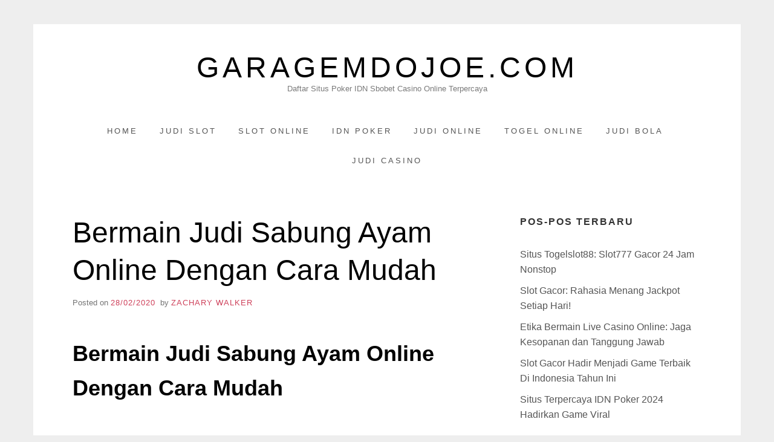

--- FILE ---
content_type: text/html; charset=UTF-8
request_url: https://garagemdojoe.com/bermain-judi-sabung-ayam-online-dengan-cara-mudah/
body_size: 12115
content:
<!doctype html>
<html lang="id" class="no-js">
<head>
	<meta charset="UTF-8">
	<meta name="viewport" content="width=device-width, initial-scale=1, minimum-scale=1">
	<link rel="profile" href="https://gmpg.org/xfn/11">

	<script>(function(H){H.className = H.className.replace(/\bno-js\b/,'js')})(document.documentElement);</script>
<meta name='robots' content='index, follow, max-image-preview:large, max-snippet:-1, max-video-preview:-1' />
	<style>img:is([sizes="auto" i], [sizes^="auto," i]) { contain-intrinsic-size: 3000px 1500px }</style>
	
	<!-- This site is optimized with the Yoast SEO plugin v26.8 - https://yoast.com/product/yoast-seo-wordpress/ -->
	<title>Bermain Judi Sabung Ayam Online Dengan Cara Mudah -</title>
	<meta name="description" content="Salah satu permainan yang sedang digandrungi masyarakat indonesia adalah judi sabung ayam online yang bisa dimainkan dengan sangat mudah disini." />
	<link rel="canonical" href="https://garagemdojoe.com/bermain-judi-sabung-ayam-online-dengan-cara-mudah/" />
	<meta property="og:locale" content="id_ID" />
	<meta property="og:type" content="article" />
	<meta property="og:title" content="Bermain Judi Sabung Ayam Online Dengan Cara Mudah -" />
	<meta property="og:description" content="Salah satu permainan yang sedang digandrungi masyarakat indonesia adalah judi sabung ayam online yang bisa dimainkan dengan sangat mudah disini." />
	<meta property="og:url" content="https://garagemdojoe.com/bermain-judi-sabung-ayam-online-dengan-cara-mudah/" />
	<meta property="og:site_name" content="garagemdojoe.com" />
	<meta property="article:published_time" content="2020-02-28T05:33:00+00:00" />
	<meta property="article:modified_time" content="2020-03-03T05:53:06+00:00" />
	<meta property="og:image" content="https://garagemdojoe.com/wp-content/uploads/2020/03/zsfgzdfgarg.jpg" />
	<meta name="author" content="Zachary Walker" />
	<meta name="twitter:card" content="summary_large_image" />
	<meta name="twitter:label1" content="Ditulis oleh" />
	<meta name="twitter:data1" content="Zachary Walker" />
	<meta name="twitter:label2" content="Estimasi waktu membaca" />
	<meta name="twitter:data2" content="3 menit" />
	<script type="application/ld+json" class="yoast-schema-graph">{"@context":"https://schema.org","@graph":[{"@type":"Article","@id":"https://garagemdojoe.com/bermain-judi-sabung-ayam-online-dengan-cara-mudah/#article","isPartOf":{"@id":"https://garagemdojoe.com/bermain-judi-sabung-ayam-online-dengan-cara-mudah/"},"author":{"name":"Zachary Walker","@id":"https://garagemdojoe.com/#/schema/person/218259b01e82eb673da4ee96152483a2"},"headline":"Bermain Judi Sabung Ayam Online Dengan Cara Mudah","datePublished":"2020-02-28T05:33:00+00:00","dateModified":"2020-03-03T05:53:06+00:00","mainEntityOfPage":{"@id":"https://garagemdojoe.com/bermain-judi-sabung-ayam-online-dengan-cara-mudah/"},"wordCount":695,"image":{"@id":"https://garagemdojoe.com/bermain-judi-sabung-ayam-online-dengan-cara-mudah/#primaryimage"},"thumbnailUrl":"https://garagemdojoe.com/wp-content/uploads/2020/03/zsfgzdfgarg.jpg","keywords":["Agen Judi","cara bermain","Judi Online","Judi Sabung Ayam","Sabung Ayam Online"],"articleSection":["Judi Online"],"inLanguage":"id"},{"@type":"WebPage","@id":"https://garagemdojoe.com/bermain-judi-sabung-ayam-online-dengan-cara-mudah/","url":"https://garagemdojoe.com/bermain-judi-sabung-ayam-online-dengan-cara-mudah/","name":"Bermain Judi Sabung Ayam Online Dengan Cara Mudah -","isPartOf":{"@id":"https://garagemdojoe.com/#website"},"primaryImageOfPage":{"@id":"https://garagemdojoe.com/bermain-judi-sabung-ayam-online-dengan-cara-mudah/#primaryimage"},"image":{"@id":"https://garagemdojoe.com/bermain-judi-sabung-ayam-online-dengan-cara-mudah/#primaryimage"},"thumbnailUrl":"https://garagemdojoe.com/wp-content/uploads/2020/03/zsfgzdfgarg.jpg","datePublished":"2020-02-28T05:33:00+00:00","dateModified":"2020-03-03T05:53:06+00:00","author":{"@id":"https://garagemdojoe.com/#/schema/person/218259b01e82eb673da4ee96152483a2"},"description":"Salah satu permainan yang sedang digandrungi masyarakat indonesia adalah judi sabung ayam online yang bisa dimainkan dengan sangat mudah disini.","breadcrumb":{"@id":"https://garagemdojoe.com/bermain-judi-sabung-ayam-online-dengan-cara-mudah/#breadcrumb"},"inLanguage":"id","potentialAction":[{"@type":"ReadAction","target":["https://garagemdojoe.com/bermain-judi-sabung-ayam-online-dengan-cara-mudah/"]}]},{"@type":"ImageObject","inLanguage":"id","@id":"https://garagemdojoe.com/bermain-judi-sabung-ayam-online-dengan-cara-mudah/#primaryimage","url":"https://garagemdojoe.com/wp-content/uploads/2020/03/zsfgzdfgarg.jpg","contentUrl":"https://garagemdojoe.com/wp-content/uploads/2020/03/zsfgzdfgarg.jpg"},{"@type":"BreadcrumbList","@id":"https://garagemdojoe.com/bermain-judi-sabung-ayam-online-dengan-cara-mudah/#breadcrumb","itemListElement":[{"@type":"ListItem","position":1,"name":"Home","item":"https://garagemdojoe.com/"},{"@type":"ListItem","position":2,"name":"Bermain Judi Sabung Ayam Online Dengan Cara Mudah"}]},{"@type":"WebSite","@id":"https://garagemdojoe.com/#website","url":"https://garagemdojoe.com/","name":"garagemdojoe.com","description":"Daftar Situs Poker IDN Sbobet Casino Online Terpercaya","potentialAction":[{"@type":"SearchAction","target":{"@type":"EntryPoint","urlTemplate":"https://garagemdojoe.com/?s={search_term_string}"},"query-input":{"@type":"PropertyValueSpecification","valueRequired":true,"valueName":"search_term_string"}}],"inLanguage":"id"},{"@type":"Person","@id":"https://garagemdojoe.com/#/schema/person/218259b01e82eb673da4ee96152483a2","name":"Zachary Walker","image":{"@type":"ImageObject","inLanguage":"id","@id":"https://garagemdojoe.com/#/schema/person/image/","url":"https://secure.gravatar.com/avatar/fdccafedccb588c8e85681c9fd75e66a2b5f1c8c110d89f81aa11e6a43ded93a?s=96&d=mm&r=g","contentUrl":"https://secure.gravatar.com/avatar/fdccafedccb588c8e85681c9fd75e66a2b5f1c8c110d89f81aa11e6a43ded93a?s=96&d=mm&r=g","caption":"Zachary Walker"}}]}</script>
	<!-- / Yoast SEO plugin. -->


<link rel="alternate" type="application/rss+xml" title="garagemdojoe.com &raquo; Feed" href="https://garagemdojoe.com/feed/" />
<link rel="alternate" type="application/rss+xml" title="garagemdojoe.com &raquo; Umpan Komentar" href="https://garagemdojoe.com/comments/feed/" />
<script type="text/javascript">
/* <![CDATA[ */
window._wpemojiSettings = {"baseUrl":"https:\/\/s.w.org\/images\/core\/emoji\/16.0.1\/72x72\/","ext":".png","svgUrl":"https:\/\/s.w.org\/images\/core\/emoji\/16.0.1\/svg\/","svgExt":".svg","source":{"concatemoji":"https:\/\/garagemdojoe.com\/wp-includes\/js\/wp-emoji-release.min.js?ver=6.8.3"}};
/*! This file is auto-generated */
!function(s,n){var o,i,e;function c(e){try{var t={supportTests:e,timestamp:(new Date).valueOf()};sessionStorage.setItem(o,JSON.stringify(t))}catch(e){}}function p(e,t,n){e.clearRect(0,0,e.canvas.width,e.canvas.height),e.fillText(t,0,0);var t=new Uint32Array(e.getImageData(0,0,e.canvas.width,e.canvas.height).data),a=(e.clearRect(0,0,e.canvas.width,e.canvas.height),e.fillText(n,0,0),new Uint32Array(e.getImageData(0,0,e.canvas.width,e.canvas.height).data));return t.every(function(e,t){return e===a[t]})}function u(e,t){e.clearRect(0,0,e.canvas.width,e.canvas.height),e.fillText(t,0,0);for(var n=e.getImageData(16,16,1,1),a=0;a<n.data.length;a++)if(0!==n.data[a])return!1;return!0}function f(e,t,n,a){switch(t){case"flag":return n(e,"\ud83c\udff3\ufe0f\u200d\u26a7\ufe0f","\ud83c\udff3\ufe0f\u200b\u26a7\ufe0f")?!1:!n(e,"\ud83c\udde8\ud83c\uddf6","\ud83c\udde8\u200b\ud83c\uddf6")&&!n(e,"\ud83c\udff4\udb40\udc67\udb40\udc62\udb40\udc65\udb40\udc6e\udb40\udc67\udb40\udc7f","\ud83c\udff4\u200b\udb40\udc67\u200b\udb40\udc62\u200b\udb40\udc65\u200b\udb40\udc6e\u200b\udb40\udc67\u200b\udb40\udc7f");case"emoji":return!a(e,"\ud83e\udedf")}return!1}function g(e,t,n,a){var r="undefined"!=typeof WorkerGlobalScope&&self instanceof WorkerGlobalScope?new OffscreenCanvas(300,150):s.createElement("canvas"),o=r.getContext("2d",{willReadFrequently:!0}),i=(o.textBaseline="top",o.font="600 32px Arial",{});return e.forEach(function(e){i[e]=t(o,e,n,a)}),i}function t(e){var t=s.createElement("script");t.src=e,t.defer=!0,s.head.appendChild(t)}"undefined"!=typeof Promise&&(o="wpEmojiSettingsSupports",i=["flag","emoji"],n.supports={everything:!0,everythingExceptFlag:!0},e=new Promise(function(e){s.addEventListener("DOMContentLoaded",e,{once:!0})}),new Promise(function(t){var n=function(){try{var e=JSON.parse(sessionStorage.getItem(o));if("object"==typeof e&&"number"==typeof e.timestamp&&(new Date).valueOf()<e.timestamp+604800&&"object"==typeof e.supportTests)return e.supportTests}catch(e){}return null}();if(!n){if("undefined"!=typeof Worker&&"undefined"!=typeof OffscreenCanvas&&"undefined"!=typeof URL&&URL.createObjectURL&&"undefined"!=typeof Blob)try{var e="postMessage("+g.toString()+"("+[JSON.stringify(i),f.toString(),p.toString(),u.toString()].join(",")+"));",a=new Blob([e],{type:"text/javascript"}),r=new Worker(URL.createObjectURL(a),{name:"wpTestEmojiSupports"});return void(r.onmessage=function(e){c(n=e.data),r.terminate(),t(n)})}catch(e){}c(n=g(i,f,p,u))}t(n)}).then(function(e){for(var t in e)n.supports[t]=e[t],n.supports.everything=n.supports.everything&&n.supports[t],"flag"!==t&&(n.supports.everythingExceptFlag=n.supports.everythingExceptFlag&&n.supports[t]);n.supports.everythingExceptFlag=n.supports.everythingExceptFlag&&!n.supports.flag,n.DOMReady=!1,n.readyCallback=function(){n.DOMReady=!0}}).then(function(){return e}).then(function(){var e;n.supports.everything||(n.readyCallback(),(e=n.source||{}).concatemoji?t(e.concatemoji):e.wpemoji&&e.twemoji&&(t(e.twemoji),t(e.wpemoji)))}))}((window,document),window._wpemojiSettings);
/* ]]> */
</script>
<style id='wp-emoji-styles-inline-css' type='text/css'>

	img.wp-smiley, img.emoji {
		display: inline !important;
		border: none !important;
		box-shadow: none !important;
		height: 1em !important;
		width: 1em !important;
		margin: 0 0.07em !important;
		vertical-align: -0.1em !important;
		background: none !important;
		padding: 0 !important;
	}
</style>
<link rel='stylesheet' id='wp-block-library-css' href='https://garagemdojoe.com/wp-includes/css/dist/block-library/style.min.css?ver=6.8.3' type='text/css' media='all' />
<style id='classic-theme-styles-inline-css' type='text/css'>
/*! This file is auto-generated */
.wp-block-button__link{color:#fff;background-color:#32373c;border-radius:9999px;box-shadow:none;text-decoration:none;padding:calc(.667em + 2px) calc(1.333em + 2px);font-size:1.125em}.wp-block-file__button{background:#32373c;color:#fff;text-decoration:none}
</style>
<style id='global-styles-inline-css' type='text/css'>
:root{--wp--preset--aspect-ratio--square: 1;--wp--preset--aspect-ratio--4-3: 4/3;--wp--preset--aspect-ratio--3-4: 3/4;--wp--preset--aspect-ratio--3-2: 3/2;--wp--preset--aspect-ratio--2-3: 2/3;--wp--preset--aspect-ratio--16-9: 16/9;--wp--preset--aspect-ratio--9-16: 9/16;--wp--preset--color--black: #272727;--wp--preset--color--cyan-bluish-gray: #abb8c3;--wp--preset--color--white: #ffffff;--wp--preset--color--pale-pink: #f78da7;--wp--preset--color--vivid-red: #cf2e2e;--wp--preset--color--luminous-vivid-orange: #ff6900;--wp--preset--color--luminous-vivid-amber: #fcb900;--wp--preset--color--light-green-cyan: #7bdcb5;--wp--preset--color--vivid-green-cyan: #00d084;--wp--preset--color--pale-cyan-blue: #8ed1fc;--wp--preset--color--vivid-cyan-blue: #0693e3;--wp--preset--color--vivid-purple: #9b51e0;--wp--preset--color--red: #e2574c;--wp--preset--color--orange: #ffbc49;--wp--preset--color--green: #00d084;--wp--preset--color--blue: #0693e3;--wp--preset--color--gray: #767676;--wp--preset--color--light-gray: #eee;--wp--preset--gradient--vivid-cyan-blue-to-vivid-purple: linear-gradient(135deg,rgba(6,147,227,1) 0%,rgb(155,81,224) 100%);--wp--preset--gradient--light-green-cyan-to-vivid-green-cyan: linear-gradient(135deg,rgb(122,220,180) 0%,rgb(0,208,130) 100%);--wp--preset--gradient--luminous-vivid-amber-to-luminous-vivid-orange: linear-gradient(135deg,rgba(252,185,0,1) 0%,rgba(255,105,0,1) 100%);--wp--preset--gradient--luminous-vivid-orange-to-vivid-red: linear-gradient(135deg,rgba(255,105,0,1) 0%,rgb(207,46,46) 100%);--wp--preset--gradient--very-light-gray-to-cyan-bluish-gray: linear-gradient(135deg,rgb(238,238,238) 0%,rgb(169,184,195) 100%);--wp--preset--gradient--cool-to-warm-spectrum: linear-gradient(135deg,rgb(74,234,220) 0%,rgb(151,120,209) 20%,rgb(207,42,186) 40%,rgb(238,44,130) 60%,rgb(251,105,98) 80%,rgb(254,248,76) 100%);--wp--preset--gradient--blush-light-purple: linear-gradient(135deg,rgb(255,206,236) 0%,rgb(152,150,240) 100%);--wp--preset--gradient--blush-bordeaux: linear-gradient(135deg,rgb(254,205,165) 0%,rgb(254,45,45) 50%,rgb(107,0,62) 100%);--wp--preset--gradient--luminous-dusk: linear-gradient(135deg,rgb(255,203,112) 0%,rgb(199,81,192) 50%,rgb(65,88,208) 100%);--wp--preset--gradient--pale-ocean: linear-gradient(135deg,rgb(255,245,203) 0%,rgb(182,227,212) 50%,rgb(51,167,181) 100%);--wp--preset--gradient--electric-grass: linear-gradient(135deg,rgb(202,248,128) 0%,rgb(113,206,126) 100%);--wp--preset--gradient--midnight: linear-gradient(135deg,rgb(2,3,129) 0%,rgb(40,116,252) 100%);--wp--preset--font-size--small: 13px;--wp--preset--font-size--medium: 20px;--wp--preset--font-size--large: 36px;--wp--preset--font-size--x-large: 42px;--wp--preset--spacing--20: 0.44rem;--wp--preset--spacing--30: 0.67rem;--wp--preset--spacing--40: 1rem;--wp--preset--spacing--50: 1.5rem;--wp--preset--spacing--60: 2.25rem;--wp--preset--spacing--70: 3.38rem;--wp--preset--spacing--80: 5.06rem;--wp--preset--shadow--natural: 6px 6px 9px rgba(0, 0, 0, 0.2);--wp--preset--shadow--deep: 12px 12px 50px rgba(0, 0, 0, 0.4);--wp--preset--shadow--sharp: 6px 6px 0px rgba(0, 0, 0, 0.2);--wp--preset--shadow--outlined: 6px 6px 0px -3px rgba(255, 255, 255, 1), 6px 6px rgba(0, 0, 0, 1);--wp--preset--shadow--crisp: 6px 6px 0px rgba(0, 0, 0, 1);}:where(.is-layout-flex){gap: 0.5em;}:where(.is-layout-grid){gap: 0.5em;}body .is-layout-flex{display: flex;}.is-layout-flex{flex-wrap: wrap;align-items: center;}.is-layout-flex > :is(*, div){margin: 0;}body .is-layout-grid{display: grid;}.is-layout-grid > :is(*, div){margin: 0;}:where(.wp-block-columns.is-layout-flex){gap: 2em;}:where(.wp-block-columns.is-layout-grid){gap: 2em;}:where(.wp-block-post-template.is-layout-flex){gap: 1.25em;}:where(.wp-block-post-template.is-layout-grid){gap: 1.25em;}.has-black-color{color: var(--wp--preset--color--black) !important;}.has-cyan-bluish-gray-color{color: var(--wp--preset--color--cyan-bluish-gray) !important;}.has-white-color{color: var(--wp--preset--color--white) !important;}.has-pale-pink-color{color: var(--wp--preset--color--pale-pink) !important;}.has-vivid-red-color{color: var(--wp--preset--color--vivid-red) !important;}.has-luminous-vivid-orange-color{color: var(--wp--preset--color--luminous-vivid-orange) !important;}.has-luminous-vivid-amber-color{color: var(--wp--preset--color--luminous-vivid-amber) !important;}.has-light-green-cyan-color{color: var(--wp--preset--color--light-green-cyan) !important;}.has-vivid-green-cyan-color{color: var(--wp--preset--color--vivid-green-cyan) !important;}.has-pale-cyan-blue-color{color: var(--wp--preset--color--pale-cyan-blue) !important;}.has-vivid-cyan-blue-color{color: var(--wp--preset--color--vivid-cyan-blue) !important;}.has-vivid-purple-color{color: var(--wp--preset--color--vivid-purple) !important;}.has-black-background-color{background-color: var(--wp--preset--color--black) !important;}.has-cyan-bluish-gray-background-color{background-color: var(--wp--preset--color--cyan-bluish-gray) !important;}.has-white-background-color{background-color: var(--wp--preset--color--white) !important;}.has-pale-pink-background-color{background-color: var(--wp--preset--color--pale-pink) !important;}.has-vivid-red-background-color{background-color: var(--wp--preset--color--vivid-red) !important;}.has-luminous-vivid-orange-background-color{background-color: var(--wp--preset--color--luminous-vivid-orange) !important;}.has-luminous-vivid-amber-background-color{background-color: var(--wp--preset--color--luminous-vivid-amber) !important;}.has-light-green-cyan-background-color{background-color: var(--wp--preset--color--light-green-cyan) !important;}.has-vivid-green-cyan-background-color{background-color: var(--wp--preset--color--vivid-green-cyan) !important;}.has-pale-cyan-blue-background-color{background-color: var(--wp--preset--color--pale-cyan-blue) !important;}.has-vivid-cyan-blue-background-color{background-color: var(--wp--preset--color--vivid-cyan-blue) !important;}.has-vivid-purple-background-color{background-color: var(--wp--preset--color--vivid-purple) !important;}.has-black-border-color{border-color: var(--wp--preset--color--black) !important;}.has-cyan-bluish-gray-border-color{border-color: var(--wp--preset--color--cyan-bluish-gray) !important;}.has-white-border-color{border-color: var(--wp--preset--color--white) !important;}.has-pale-pink-border-color{border-color: var(--wp--preset--color--pale-pink) !important;}.has-vivid-red-border-color{border-color: var(--wp--preset--color--vivid-red) !important;}.has-luminous-vivid-orange-border-color{border-color: var(--wp--preset--color--luminous-vivid-orange) !important;}.has-luminous-vivid-amber-border-color{border-color: var(--wp--preset--color--luminous-vivid-amber) !important;}.has-light-green-cyan-border-color{border-color: var(--wp--preset--color--light-green-cyan) !important;}.has-vivid-green-cyan-border-color{border-color: var(--wp--preset--color--vivid-green-cyan) !important;}.has-pale-cyan-blue-border-color{border-color: var(--wp--preset--color--pale-cyan-blue) !important;}.has-vivid-cyan-blue-border-color{border-color: var(--wp--preset--color--vivid-cyan-blue) !important;}.has-vivid-purple-border-color{border-color: var(--wp--preset--color--vivid-purple) !important;}.has-vivid-cyan-blue-to-vivid-purple-gradient-background{background: var(--wp--preset--gradient--vivid-cyan-blue-to-vivid-purple) !important;}.has-light-green-cyan-to-vivid-green-cyan-gradient-background{background: var(--wp--preset--gradient--light-green-cyan-to-vivid-green-cyan) !important;}.has-luminous-vivid-amber-to-luminous-vivid-orange-gradient-background{background: var(--wp--preset--gradient--luminous-vivid-amber-to-luminous-vivid-orange) !important;}.has-luminous-vivid-orange-to-vivid-red-gradient-background{background: var(--wp--preset--gradient--luminous-vivid-orange-to-vivid-red) !important;}.has-very-light-gray-to-cyan-bluish-gray-gradient-background{background: var(--wp--preset--gradient--very-light-gray-to-cyan-bluish-gray) !important;}.has-cool-to-warm-spectrum-gradient-background{background: var(--wp--preset--gradient--cool-to-warm-spectrum) !important;}.has-blush-light-purple-gradient-background{background: var(--wp--preset--gradient--blush-light-purple) !important;}.has-blush-bordeaux-gradient-background{background: var(--wp--preset--gradient--blush-bordeaux) !important;}.has-luminous-dusk-gradient-background{background: var(--wp--preset--gradient--luminous-dusk) !important;}.has-pale-ocean-gradient-background{background: var(--wp--preset--gradient--pale-ocean) !important;}.has-electric-grass-gradient-background{background: var(--wp--preset--gradient--electric-grass) !important;}.has-midnight-gradient-background{background: var(--wp--preset--gradient--midnight) !important;}.has-small-font-size{font-size: var(--wp--preset--font-size--small) !important;}.has-medium-font-size{font-size: var(--wp--preset--font-size--medium) !important;}.has-large-font-size{font-size: var(--wp--preset--font-size--large) !important;}.has-x-large-font-size{font-size: var(--wp--preset--font-size--x-large) !important;}
:where(.wp-block-post-template.is-layout-flex){gap: 1.25em;}:where(.wp-block-post-template.is-layout-grid){gap: 1.25em;}
:where(.wp-block-columns.is-layout-flex){gap: 2em;}:where(.wp-block-columns.is-layout-grid){gap: 2em;}
:root :where(.wp-block-pullquote){font-size: 1.5em;line-height: 1.6;}
</style>
<link rel='stylesheet' id='widgetopts-styles-css' href='https://garagemdojoe.com/wp-content/plugins/widget-options/assets/css/widget-options.css?ver=4.1.1' type='text/css' media='all' />
<link rel='stylesheet' id='miniva-style-css' href='https://garagemdojoe.com/wp-content/themes/miniva/style.css?ver=1.7.1' type='text/css' media='all' />
<link rel="https://api.w.org/" href="https://garagemdojoe.com/wp-json/" /><link rel="alternate" title="JSON" type="application/json" href="https://garagemdojoe.com/wp-json/wp/v2/posts/55" /><link rel="EditURI" type="application/rsd+xml" title="RSD" href="https://garagemdojoe.com/xmlrpc.php?rsd" />
<meta name="generator" content="WordPress 6.8.3" />
<link rel='shortlink' href='https://garagemdojoe.com/?p=55' />
<link rel="alternate" title="oEmbed (JSON)" type="application/json+oembed" href="https://garagemdojoe.com/wp-json/oembed/1.0/embed?url=https%3A%2F%2Fgaragemdojoe.com%2Fbermain-judi-sabung-ayam-online-dengan-cara-mudah%2F" />
<link rel="alternate" title="oEmbed (XML)" type="text/xml+oembed" href="https://garagemdojoe.com/wp-json/oembed/1.0/embed?url=https%3A%2F%2Fgaragemdojoe.com%2Fbermain-judi-sabung-ayam-online-dengan-cara-mudah%2F&#038;format=xml" />
<link rel="icon" href="https://garagemdojoe.com/wp-content/uploads/2022/01/garagemdojoe-150x150.png" sizes="32x32" />
<link rel="icon" href="https://garagemdojoe.com/wp-content/uploads/2022/01/garagemdojoe.png" sizes="192x192" />
<link rel="apple-touch-icon" href="https://garagemdojoe.com/wp-content/uploads/2022/01/garagemdojoe.png" />
<meta name="msapplication-TileImage" content="https://garagemdojoe.com/wp-content/uploads/2022/01/garagemdojoe.png" />
</head>

<body class="wp-singular post-template-default single single-post postid-55 single-format-standard wp-embed-responsive wp-theme-miniva boxed sidebar-right logo-top menu-centered logo-centered">


<svg viewBox="0 0 16 16" xmlns="http://www.w3.org/2000/svg" style="display:none;">
	<symbol viewBox="0 0 16 16" id="search"><title>search</title> <path d="M14.7,13.3L11,9.6c0.6-0.9,1-2,1-3.1C12,3.5,9.5,1,6.5,1S1,3.5,1,6.5S3.5,12,6.5,12c1.2,0,2.2-0.4,3.1-1l3.7,3.7L14.7,13.3z
	 M2.5,6.5c0-2.2,1.8-4,4-4s4,1.8,4,4s-1.8,4-4,4S2.5,8.7,2.5,6.5z"/> </symbol>
	<symbol viewBox="0 0 16 16" id="expand"><title>expand</title> <polygon points="8,12.7 1.3,6 2.7,4.6 8,9.9 13.3,4.6 14.7,6 "/> </symbol>
</svg>

<div id="page" class="site">
	<a class="skip-link screen-reader-text" href="#content">Skip to content</a>

	
	<header id="masthead" class="site-header" role="banner">

		<div class="container">
		<div class="site-branding">

			
			<div class="site-branding-text">
									<p class="site-title"><a href="https://garagemdojoe.com/" rel="home">garagemdojoe.com</a></p>
										<p class="site-description">Daftar Situs Poker IDN Sbobet Casino Online Terpercaya</p>
							</div>
		</div><!-- .site-branding -->

		
		<nav id="site-navigation" class="main-navigation" role="navigation" aria-label="Primary">
			<button class="menu-toggle" aria-controls="primary-menu" aria-expanded="false">Menu</button>
			<ul id="primary-menu" class="primary-menu"><li id="menu-item-6" class="menu-item menu-item-type-custom menu-item-object-custom menu-item-home menu-item-6"><a href="https://garagemdojoe.com">Home</a></li>
<li id="menu-item-282" class="menu-item menu-item-type-taxonomy menu-item-object-category menu-item-282"><a href="https://garagemdojoe.com/category/judi-slot/">Judi Slot</a></li>
<li id="menu-item-283" class="menu-item menu-item-type-taxonomy menu-item-object-category menu-item-283"><a href="https://garagemdojoe.com/category/slot-online/">Slot Online</a></li>
<li id="menu-item-284" class="menu-item menu-item-type-taxonomy menu-item-object-category menu-item-284"><a href="https://garagemdojoe.com/category/idn-poker/">IDN Poker</a></li>
<li id="menu-item-285" class="menu-item menu-item-type-taxonomy menu-item-object-category current-post-ancestor current-menu-parent current-post-parent menu-item-285"><a href="https://garagemdojoe.com/category/judi-online/">Judi Online</a></li>
<li id="menu-item-286" class="menu-item menu-item-type-taxonomy menu-item-object-category menu-item-286"><a href="https://garagemdojoe.com/category/togel-online/">Togel Online</a></li>
<li id="menu-item-287" class="menu-item menu-item-type-taxonomy menu-item-object-category menu-item-287"><a href="https://garagemdojoe.com/category/judi-bola/">Judi Bola</a></li>
<li id="menu-item-288" class="menu-item menu-item-type-taxonomy menu-item-object-category menu-item-288"><a href="https://garagemdojoe.com/category/judi-casino/">Judi Casino</a></li>
</ul>		</nav><!-- #site-navigation -->

		</div>
	</header><!-- #masthead -->

	
	<div id="content" class="site-content container">

		
	<div id="primary" class="content-area">
		<main id="main" class="site-main" role="main">

		

<article id="post-55" class="post-55 post type-post status-publish format-standard hentry category-judi-online tag-agen-judi tag-cara-bermain tag-judi-online tag-judi-sabung-ayam tag-sabung-ayam-online post-single">

	
	<header class="entry-header">
		<h1 class="entry-title">Bermain Judi Sabung Ayam Online Dengan Cara Mudah</h1>			<div class="entry-meta">
				<span class="posted-on">Posted on <a href="https://garagemdojoe.com/bermain-judi-sabung-ayam-online-dengan-cara-mudah/" rel="bookmark"><time class="entry-date published" datetime="JumPMGMT+0700E_093C">28/02/2020</time><time class="updated" datetime="SelPMGMT+0700E_103C">03/03/2020</time></a></span><span class="byline"> by <span class="author vcard"><a class="url fn n" href="https://garagemdojoe.com/author/zacharywalker/">Zachary Walker</a></span></span>			</div><!-- .entry-meta -->
			</header><!-- .entry-header -->

	
	<div class="entry-content">
		
<h1 class="wp-block-heading">Bermain Judi Sabung Ayam Online Dengan Cara Mudah</h1>



<figure class="wp-block-image size-large is-resized"><img fetchpriority="high" decoding="async" src="https://garagemdojoe.com/wp-content/uploads/2020/03/zsfgzdfgarg.jpg" alt="judi sabung ayam online" class="wp-image-59" width="357" height="220"/></figure>



<p><a href="https://garagemdojoe.com/bermain-judi-sabung-ayam-online-dengan-cara-mudah">Judi sabung ayam online</a> &#8211; Pada jaman sekarang ini kita sudah melakukan banyak sekali hal hal dengan menggunakan bantuan internet. Nah maka dari itu sekarang untuk penggunaan internet dan untuk mendapatkan internet sudah tidak sulit lagi.</p>



<p>Begitu pula halnya dengan
permainan judi, yang dimana kita sangat terbantu oleh sistem judi online yang
sudah sangat banyak. Nah salah satu jenis permainan judi online yang dapat anda
nikmati adalah judi online sabung ayam ini.</p>



<h2 class="wp-block-heading">Langkah Mudah Memulai
Permainan Judi Sabung Ayam</h2>



<p>Nah supaya anda bisa memulai bermain judi sabung ayam online ini maka anda bisa mengikuti langkah langkah dari <a href="https://garagemdojoe.com/">garagemdojoe</a> berikut ini. Pertama anda harus bisa menemukan website judi online yang memilik atau menawari permainan judi sabung ayam itu sendiri.</p>



<p>Setelah itu anda harus membuat
akun pada judi website tersebut supaya anda bisa mulai bermain pada website
tersebut. Selanjutnya pada halaman awal website judi online, anda bisa mencari
permainan judi sabung ayam tersebut.</p>



<p>Setelah itu anda bisa memilih
beberapa jenis taruhan yang tersedia pada permainan judi sabung ayam tersebut.
Setelah itu tentukan besar uang taruhan yang akan anda pasangkan lalu pilih
pada jenis taruhan yang anda inginkan.</p>



<p>Anda bisa memilih jenis
taruhan ayam pihak biru yang artinya ayam tersebut akan memenangkan
pertandingan tersebut. selanjutnya ada ayam pihak merah yang merupakan lawan
dari ayam pihak biru nantinya.</p>



<p>Nah jika anda memasang taruhan
pada ayam pihak merah, ayam pihak merah harus bisa memenangkan pertandingan
baru anda bisa menang. Selanjutnya ada pemasangan taruhan draw yang artinya
kedua ayam tidak ada yang mati sampai waktu habis.</p>



<p>Ada juga FTD yang artinya
kedua ayam tersebut tidak ada yan kalah atau tidak ada yang mati sampai waktu
habis. Tentu saja odds atau penawaran pasaran yang diberikan pada draw sangat
besar yaitu biasanya dikali 8.</p>



<p>Dan untuk FTD lebih besar lagi
penawaran yang diberikan yaitu uang taruhan anda akan dikali dengan 88. Namun
memang pilihan tersebut jarang terjadi karena kedua ayam akan diberikan pisau
kecil pada kakinya.</p>



<p>Nah setelah anda menentukan
jenis taruhan yang anda pasang, anda bisa menyaksikan pertandingan dari kedua
ayam tersebut. Biasanya website judi online akan menyediakan pelayanan live
streaming supaya anda bisa menyaksikannya. </p>



<p>Setiap pertandingan ayam akan diberikan waktu selama 10 menit sampai pertandingan selesai nanti. Setelah itu pemenang akan terlihat, selanjutnya saya juga akan menjelaskan kepada anda tips menangnya.</p>



<figure class="wp-block-image size-large"><img decoding="async" width="1024" height="410" src="https://garagemdojoe.com/wp-content/uploads/2020/03/dgasgdfasg-1024x410.jpg" alt="" class="wp-image-60" srcset="https://garagemdojoe.com/wp-content/uploads/2020/03/dgasgdfasg-1024x410.jpg 1024w, https://garagemdojoe.com/wp-content/uploads/2020/03/dgasgdfasg-300x120.jpg 300w, https://garagemdojoe.com/wp-content/uploads/2020/03/dgasgdfasg-768x308.jpg 768w, https://garagemdojoe.com/wp-content/uploads/2020/03/dgasgdfasg-1536x615.jpg 1536w, https://garagemdojoe.com/wp-content/uploads/2020/03/dgasgdfasg-1040x417.jpg 1040w, https://garagemdojoe.com/wp-content/uploads/2020/03/dgasgdfasg-640x256.jpg 640w, https://garagemdojoe.com/wp-content/uploads/2020/03/dgasgdfasg.jpg 1600w" sizes="(max-width: 1024px) 100vw, 1024px" /></figure>



<h2 class="wp-block-heading">Cara Mudah Memenangkan
Permainan Judi Sabung Ayam</h2>



<p>Nah tips supaya anda bisa
memenangkan permainan judi sabung ayam yang pertama adalah pilihlah ayam dengan
cermat. Karena inti dari pada permainan judi sabung ayam ini kita harus bisa
memlih ayam mana yang bisa memenangkan pertandingan.</p>



<p>Sebenarnya anda juga bisa
melihat atau mencari tahu kemampuan atau histori dari pada ayam tersebut supaya
lebih yakin. Nah dengan begitu anda bisa menentukan kemungkinan ayam mana yang
akan memenangkan pertandingan.</p>



<p>Kemudian trik yang berikutnya
adalah bermainlah dengan memasang taruhan sesuai dengan budget yang anda
miliki. Jadi misalnya anda memiliki budget 500 ribu, bagilah menjadi beberapa
taruhan jangan langsung pasang semua.</p>



<p>Karena tidak selamanya tebakan
yang anda lakukan bisa langsung memenangkan pertandingan pada putaran tersebut.
Jadi sebaiknya anda coba terlebih dahulu dan panaskan kemampuan anda dan akun
yang anda miliki.</p>



<p>Nah jika anda sudah mulai
mendapatkan kemenangan dan keuntungan yang lumayan, barulah anda naikkan
taruhan anda. Selain itu jangan gegabah dalam memilih ayam yang akan anda
pasangkan taruhannya, karena anda harus teliti.</p>



<p>Bersabarlah dalam bermain
permainan judi sabung ayam ini, karena jika anda tidak memiliki kesabaran maka
akan berakibat fatal. Yang artinya anda dapat dengan mudahnya terpancing emosi
dan anda akan terus memainkan walaupun kalah. </p>



<p>Nah trik utama dalam permainan
judi sabung ayam ini adalah anda harus bisa melihat secara jelas ayam yang akan
bertanding. Anda harus bisa melihat dan mengetahui jenis ayam tersebut karena
sifat ayam akan diturunkan dari indukan jenis ayam tertentu.</p>



<p>Anda juga bisa membandingkan
ukuran tubuh dari pada ayam yang akan bertanding tersebut melalui smartphone
anda. Contohnya adalah ayam Bangkok memiliki badan yang jauh lebih besar
dibandingkan dengan ayam Filipina.</p>



<p>Nah dengan anda mengetahui hal tersebut anda bisa menentukan dan memprediksi ayam mana yang bisa menguasai pertandingan. Dengan begitu anda akan bisa lebih mudah dan memiliki kemungkinan yang lebih besar untuk menang.</p>



<p>Baca juga : <a href="https://garagemdojoe.com/idn-poker-bersaing-dengan-judi-online-internasional/"><em>IDN poker bersaing dengan judi online Internasional</em></a></p>
	</div><!-- .entry-content -->

	<footer class="entry-footer">
		<span class="cat-links">Posted in <a href="https://garagemdojoe.com/category/judi-online/" rel="category tag">Judi Online</a></span><span class="tags-links">Tagged <a href="https://garagemdojoe.com/tag/agen-judi/" rel="tag">Agen Judi</a>, <a href="https://garagemdojoe.com/tag/cara-bermain/" rel="tag">cara bermain</a>, <a href="https://garagemdojoe.com/tag/judi-online/" rel="tag">Judi Online</a>, <a href="https://garagemdojoe.com/tag/judi-sabung-ayam/" rel="tag">Judi Sabung Ayam</a>, <a href="https://garagemdojoe.com/tag/sabung-ayam-online/" rel="tag">Sabung Ayam Online</a></span>	</footer><!-- .entry-footer -->

	
</article><!-- #post-55 -->


	<nav class="navigation post-navigation" aria-label="Pos">
		<h2 class="screen-reader-text">Navigasi pos</h2>
		<div class="nav-links"><div class="nav-previous"><a href="https://garagemdojoe.com/semua-permainan-judi-sudah-bisa-dimainkan-dengan-sistem-online/" rel="prev"><span>Previous Post</span>Semua Permainan Judi Sudah Bisa Dimainkan Dengan Sistem Online</a></div><div class="nav-next"><a href="https://garagemdojoe.com/cara-termudah-untuk-melakukan-daftar-poker-bagi-pemula/" rel="next"><span>Next Post</span>Cara termudah untuk melakukan daftar poker bagi pemula</a></div></div>
	</nav>
		</main><!-- #main -->
	</div><!-- #primary -->


<aside id="secondary" class="widget-area" role="complementary">
	
		<section id="recent-posts-2" class="widget widget_recent_entries">
		<h2 class="widget-title">Pos-pos Terbaru</h2>
		<ul>
											<li>
					<a href="https://garagemdojoe.com/situs-togelslot88-slot777-gacor-24-jam-nonstop/">Situs Togelslot88: Slot777 Gacor 24 Jam Nonstop</a>
									</li>
											<li>
					<a href="https://garagemdojoe.com/slot-gacor-rahasia-menang-jackpot-setiap-hari/">Slot Gacor: Rahasia Menang Jackpot Setiap Hari!</a>
									</li>
											<li>
					<a href="https://garagemdojoe.com/etika-bermain-live-casino-online-jaga-kesopanan-dan-tanggung-jawab/">Etika Bermain Live Casino Online: Jaga Kesopanan dan Tanggung Jawab</a>
									</li>
											<li>
					<a href="https://garagemdojoe.com/slot-gacor-hadir-menjadi-game-terbaik-di-indonesia-tahun-ini/">Slot Gacor Hadir Menjadi Game Terbaik Di Indonesia Tahun Ini</a>
									</li>
											<li>
					<a href="https://garagemdojoe.com/situs-terpercaya-idn-poker-2024-hadirkan-game-viral/">Situs Terpercaya IDN Poker 2024 Hadirkan Game Viral</a>
									</li>
					</ul>

		</section><section id="archives-2" class="widget widget_archive"><h2 class="widget-title">Arsip</h2>
			<ul>
					<li><a href='https://garagemdojoe.com/2025/09/'>September 2025</a></li>
	<li><a href='https://garagemdojoe.com/2025/03/'>Maret 2025</a></li>
	<li><a href='https://garagemdojoe.com/2024/03/'>Maret 2024</a></li>
	<li><a href='https://garagemdojoe.com/2023/11/'>November 2023</a></li>
	<li><a href='https://garagemdojoe.com/2023/10/'>Oktober 2023</a></li>
	<li><a href='https://garagemdojoe.com/2023/06/'>Juni 2023</a></li>
	<li><a href='https://garagemdojoe.com/2023/04/'>April 2023</a></li>
	<li><a href='https://garagemdojoe.com/2023/03/'>Maret 2023</a></li>
	<li><a href='https://garagemdojoe.com/2023/02/'>Februari 2023</a></li>
	<li><a href='https://garagemdojoe.com/2023/01/'>Januari 2023</a></li>
	<li><a href='https://garagemdojoe.com/2022/12/'>Desember 2022</a></li>
	<li><a href='https://garagemdojoe.com/2022/11/'>November 2022</a></li>
	<li><a href='https://garagemdojoe.com/2022/10/'>Oktober 2022</a></li>
	<li><a href='https://garagemdojoe.com/2022/09/'>September 2022</a></li>
	<li><a href='https://garagemdojoe.com/2022/08/'>Agustus 2022</a></li>
	<li><a href='https://garagemdojoe.com/2022/07/'>Juli 2022</a></li>
	<li><a href='https://garagemdojoe.com/2022/06/'>Juni 2022</a></li>
	<li><a href='https://garagemdojoe.com/2022/05/'>Mei 2022</a></li>
	<li><a href='https://garagemdojoe.com/2022/04/'>April 2022</a></li>
	<li><a href='https://garagemdojoe.com/2022/01/'>Januari 2022</a></li>
	<li><a href='https://garagemdojoe.com/2021/11/'>November 2021</a></li>
	<li><a href='https://garagemdojoe.com/2021/10/'>Oktober 2021</a></li>
	<li><a href='https://garagemdojoe.com/2021/09/'>September 2021</a></li>
	<li><a href='https://garagemdojoe.com/2021/05/'>Mei 2021</a></li>
	<li><a href='https://garagemdojoe.com/2020/10/'>Oktober 2020</a></li>
	<li><a href='https://garagemdojoe.com/2020/09/'>September 2020</a></li>
	<li><a href='https://garagemdojoe.com/2020/03/'>Maret 2020</a></li>
	<li><a href='https://garagemdojoe.com/2020/02/'>Februari 2020</a></li>
	<li><a href='https://garagemdojoe.com/2019/12/'>Desember 2019</a></li>
			</ul>

			</section><section id="block-2" class="widget widget_block">
<div class="wp-block-group"><div class="wp-block-group__inner-container is-layout-constrained wp-block-group-is-layout-constrained">
<h2 class="wp-block-heading">Partner Resmi</h2>



<li><a href="https://togelslot88.sg-host.com/">Togelslot88</a></li><li><a href="https://iacustomercenter.com/">Situs Togel</a></li><li><a href="https://178togel.com/">togel178</a></li><li><a href="https://togel178.best/">togel178</a></li><li><a href="https://togel178.sg-host.com/">togel178</a></li>
<li><a href="https://vipwin88.biz/">https://vipwin88.biz</a></li>
<li><a href="https://totomacau.biz/">Data Toto Macau</a></li>
<li><a href="https://vipwin88.sg-host.com/">win88</a></li>
<li><a href="https://beefreehonee.com/">Idn Poker 88</a></li>
<li><a href="https://www.amerestaurant.com/">IDN Poker</a></li>
<li><a href="https://slot88.sg-host.com/">Slot</a></li>
<li><a href="https://www.biginburma.com/">Togel Resmi</a></li>
<li><a href="https://elsietemaressa.com/">Togel Online</a></li><li><a href="https://www.abyssiniarestaurant.net/">Slot Gacor</a></li> <li><a href="https://greciangyros.net/">Situs Pedetogel</a></li>
<li><a href="https://www.ironfactoryinc.com/">Poker Online</a></li>
<li><a href="https://catevering.com/">Slot88 Gacor</a></li>
<li><a href="https://rockthetok.net/">situs togel178</a></li><li><a href="https://howardsflorist.net/">togel 178</a></li><li><a href="https://togel178.com/">https://togel178.com/</a></li><li><a href="https://mainvipwin88.com/">https://mainvipwin88.com/</a></li><li><a href="https://togelslot88.xyz/">https://togelslot88.xyz/</a></li><li><a href="https://www.rolandeausrestaurant.com/">vipwin88</a></li><li><a href="https://togelslot88.cc/">togelslot88</a></li> <li><a href="https://mattiepearlskitchenshecancook.com/">Togel178</a></li> <li><a href="https://www.gambletribune.org/">Vipwin88 Login</a></li><li><a href="https://miamicellphonestore.com/cell-phones/">Togel178</a></li><li><a href="https://countydownspectator.com/">link novaslot88</a></li><li><a href="https://totomacau.me/">https://totomacau.me/</a></li><li><a href="https://www.khaodham.com/listings/waterpool/">togelslot88</a></li><li><a href="https://gasvipwin88.com/">gasvipwin88.com</a></li><li><a href="https://vipw88.net/">vipw88.net</a></li> <li><a href="https://vipwin88.games/">situs vipwin88</a></li><li><a href="https://www.fixmyacllc.com/">fixmyacllc.com</a></li><li><a href="https://itsdonated.com/">Live Draw Macau</a></li><li><a href="https://creatividaddigital.com.mx/shop/">login indo7poker</a></li><li><a href="https://www.yify.us/">Macau 4D</a></li><li><a href="https://www.babyboomshop.online/">Situs Poker Resmi</a></li><li><a href="https://apkbrandz.com/">Dadu Online</a></li><li><a href="https://www.wholesalee.shop/">Agen Kartu Poker</a></li><li><a href="https://vipwin88.org/">vipwin88</a></li><li><a href="https://vipw88.com/">vipwin88</a></li> <li><a href="https://linkvipwin88.com/">linkvipwin88.com</a></li>
<li><a href="https://RacquetballDojo.com/learn-the-game/racquetball-equipment/">Malaka555</a></li>
<li><a href="https://www.blithespiritlondon.com/">Vipwin88 Alternatif</a></li>
<li><a href="https://www.outofomaha.com/">Situs Togel Online</a></li> <li><a href="https://www.xpresslubeandtune.com/">Situs Slot Dana</a></li>
<li><a href="https://cloverhillauctioneers.com/">Vipwin88 Alternatif</a></li>
<li><a href="https://novaslot88.it.com/">link novaslot88</a></li>
<li><a href="https://www.therageroommaine.com/">Dadu Online Sicbo</a></li>
<li><a href="https://cafe-numerique.org/">Judi Sicbo</a></li>
</div></div>
</section><section id="block-4" class="widget widget_block"><p><a href="https://slothoki.id/">Slot Hoki</a></p>
<p><a href="https://asiapokerindo.biz/">Situs Poker</a></p>
<p><a href="https://agentogel88.org/">Agen Togel</a></p></section><section id="custom_html-2" class="widget_text widget widget_custom_html"><div class="textwidget custom-html-widget"><p>Slot gacor dengan RTP tinggi menjadi favorit pemain. Cari <a href="https://www.hearthebill.org">agen slot</a> terpercaya yang menyediakan game dari provider ternama seperti Pragmatic Play. Pilih slot dengan RTP di atas 95% untuk peluang menang lebih besar. Pastikan agen slot resmi dan berlisensi.</p>
<hr />
<a href="https://pedetogel.it.com/">pedetogel alternatif</a> sering dijadikan rujukan banyak pengguna untuk mencari informasi angka harian. Data yang tampil ringkas membuat situs ini mudah dipakai untuk kebutuhan pengecekan cepat.
<hr>
Banyak orang mengakses <a href="https://www.davejarvisrealestate.com/">pede togel</a> buat lihat update angka terbaru. Penyajian datanya rapi sehingga memudahkan pengguna memahami hasil dari berbagai pasaran setiap hari.
<hr>
IDN Play merekomendasikan Indo7Poker sebagai Situs <a href="https://www.burakcafe.com/menu/">IDN Poker</a> Terpercaya dengan platform resmi, sistem fair play, tanpa bot, serta transaksi aman untuk pengalaman poker online yang lebih optimal.
<hr>
Sebagai Situs <a href="https://www.heliyacafe.com/menu/">IDN Poker</a> Terpercaya, Indo7Poker mengutamakan fair play tanpa bot, sehingga semua meja diisi oleh pemain asli.
<hr>
Memilih Situs <a href="https://ghoulgames.com/geometry-rash-game/">IDN Poker</a> Terpercaya menjadi langkah penting bagi pemain poker online yang mengutamakan keamanan, kenyamanan, dan keadilan dalam bermain.
<hr>
Indo7Poker hadir sebagai <a href="https://terraboxmod.com/">Situs Dadu Online</a> uang asli yang dirancang untuk pemain yang mengutamakan kecepatan transaksi dan keadilan dalam bermain.
<hr>
Indo7Poker hadir sebagai <a href="https://www.therageroommaine.com/">Situs Dadu Online</a> uang asli terpercaya 2026 dengan sistem fair play, tanpa manipulasi, transaksi cepat, dan layanan aktif 24 jam.
<hr>
Bagi pemain togel berpengalaman, data pengeluaran bukan sekadar angka, melainkan fondasi utama dalam menyusun prediksi. Melalui pengeluaran <a href="https://www.nhanvatlichsu.org/2020/06/ly-thai-to-947-1028.html">toto macau hari ini</a>, pemain dapat melihat pola, tren angka yang sering muncul, serta hasil sebelumnya secara kronologis. Hal ini membantu proses analisis menjadi lebih terstruktur dan rasional.
<hr>
Sistem profesional mendukung reputasi fair play <a href="https://theonyxcafe.com/menu/">Indo7Poker</a> situs dadu online.
<hr>
</div></section></aside><!-- #secondary -->

		
	</div><!-- #content -->

	
	<footer id="colophon" class="site-footer" role="contentinfo">

		<div class="container"><div class="footer-widgets footer-widgets-3"><div class="footer-widget-1"></div><div class="footer-widget-2"></div><div class="footer-widget-3"></div></div>
		<div class="site-info">
			Powered by	<a href="https://tajam.id/miniva/">
		Miniva WordPress Theme	</a>
			</div><!-- .site-info -->

		</div>
	</footer><!-- #colophon -->
</div><!-- #page -->

<script type="speculationrules">
{"prefetch":[{"source":"document","where":{"and":[{"href_matches":"\/*"},{"not":{"href_matches":["\/wp-*.php","\/wp-admin\/*","\/wp-content\/uploads\/*","\/wp-content\/*","\/wp-content\/plugins\/*","\/wp-content\/themes\/miniva\/*","\/*\\?(.+)"]}},{"not":{"selector_matches":"a[rel~=\"nofollow\"]"}},{"not":{"selector_matches":".no-prefetch, .no-prefetch a"}}]},"eagerness":"conservative"}]}
</script>
<script type="text/javascript" id="miniva-functions-js-extra">
/* <![CDATA[ */
var miniva = {"fluidvids":"1","expand_text":"expand sub menu","collapse_text":"collapse sub menu"};
/* ]]> */
</script>
<script type="text/javascript" src="https://garagemdojoe.com/wp-content/themes/miniva/js/functions.js?ver=1.7.1" id="miniva-functions-js"></script>

<script defer src="https://static.cloudflareinsights.com/beacon.min.js/vcd15cbe7772f49c399c6a5babf22c1241717689176015" integrity="sha512-ZpsOmlRQV6y907TI0dKBHq9Md29nnaEIPlkf84rnaERnq6zvWvPUqr2ft8M1aS28oN72PdrCzSjY4U6VaAw1EQ==" data-cf-beacon='{"version":"2024.11.0","token":"0eaa2ddf519b4224aa831936062277b3","r":1,"server_timing":{"name":{"cfCacheStatus":true,"cfEdge":true,"cfExtPri":true,"cfL4":true,"cfOrigin":true,"cfSpeedBrain":true},"location_startswith":null}}' crossorigin="anonymous"></script>
</body>
</html>
